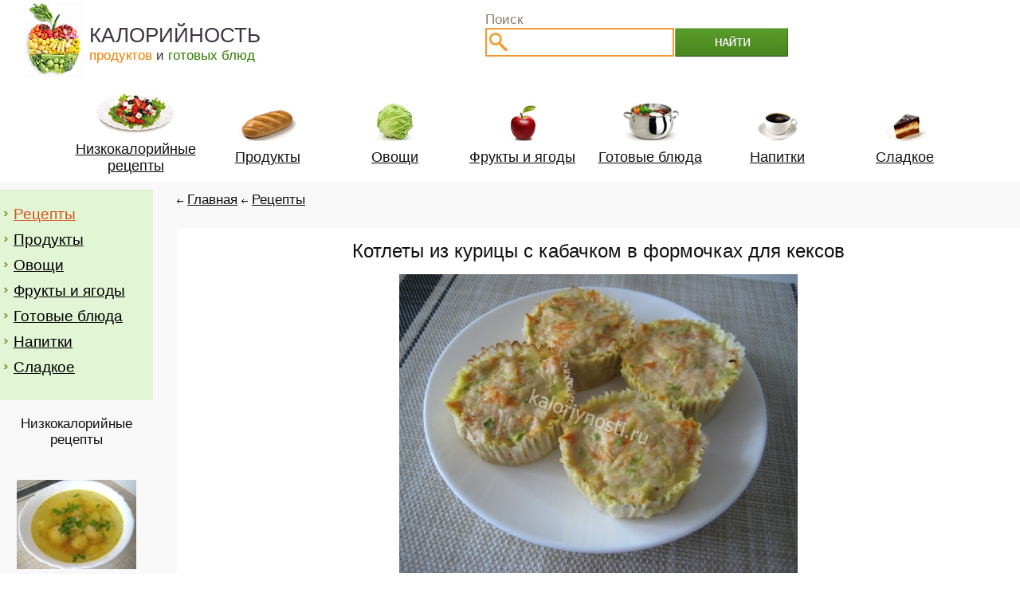

--- FILE ---
content_type: text/html; charset=windows-1251
request_url: https://kaloriynost.com/kalorii.php?v=Kotlety-iz-kuritsy-s-kabachkom-v-formochkah-dlja-keksov
body_size: 42148
content:
<!DOCTYPE HTML PUBLIC '-//W3C//DTD HTML 4.01 Transitional//EN' 'http://www.w3.org/TR/html4/loose.dtd'>
<html xmlns="http://www.w3.org/1999/xhtml">
<head>
 <title>Диетические котлеты из курицы с кабачком в формочках для кексов</title>
	<meta http-equiv="Content-Type" content="text/html; charset=windows-1251"> 
	
	<meta name='description' content='Рецепт диетических котлет из куриного фарша с кабачком в формочках для кексов. Котлеты из курицы в духовке' />
	<meta name='keywords' content='Диетические котлеты из курицы с кабачком в формочках для кексов' />
<meta name="viewport" content="width=device-width, initial-scale=0.7">
	<meta property="og:image" content="http://kaloriynost.com/i_pars/big_big_first/Kotlety-iz-kuritsy-s-kabachkom-v-formochkah-dlja-keksov.jpg" />	
	
 <link rel="stylesheet" type="text/css" href="templates/style.css" media="all" />
	<link href="templates/i/icon4.png" rel="shortcut icon" type="image/x-icon">

<script async src="https://pagead2.googlesyndication.com/pagead/js/adsbygoogle.js?client=ca-pub-1730756675184445"
     crossorigin="anonymous"></script>	
	
</head>
<body>
<center>
<div id=main-block >
<table border="0" align="center" cellpadding="0" cellspacing="0" style="padding:0px 0 0px 0; float:left">
<tr>
<td align="left" valign="top" style="padding:0px 0 0 30px" width="1"> 
<a href='/' title='Калорийность продуктов офощей и фруктов'><img alt='калорийность' src='templates/i/logo.jpg' border='0' /></a>	 
</td>
<td style="padding:29px 0 0 7px" align="left" valign="top">
<a href="/" title="Калорийность продуктов офощей и фруктов" style="text-decoration:none; ">
<span style="color:#3f333f; font-size:26px">КАЛОРИЙНОСТЬ</span><br />
<nobr><span style="font-size:17px; color:#3f333f;"><span style="color:#f38000; ">продуктов</span> и <span style="color:#347c00; ">готовых блюд</span></span></nobr>
</a>
</td>
</tr>
</table>
<table border="0" valign="top" cellpadding="0" cellspacing="0" style="margin:0px 0 0 20px; ">
<tr>
<td style="padding:15px 0 0 0px; "><span class="grey" >Поиск</td>
<tr>
<td align="right" valign="top" >
	<form action='s.php' name='search' method='post'>
	<table border="0" cellpadding="0" cellspacing="0" >
	<tr>
	
	<td align="left" valign="top" >
	
	<input type='text' name='s' value='' maxlength='200' style="border:2px solid #f59933; width:100%; height:32px; background: url('templates/i/s.jpg'); background-repeat: no-repeat; background-position:top left; padding:0 0 0 30px" />
	</td>
	
	<td width="1" style="padding: 0px 10px 0px 35px; ">
	<input type='hidden' name='but' value='123'>
	<input align='center' type='submit' name='butt_search' value=' ' id="butt-s" >	
	
	</td>
	</tr>
	</table>
	</form>
</td>
</tr></table>
</td>
</tr>
</table>
<table border="0" cellpadding="0" cellspacing="0" width="100%">
<tr>
<td style="padding:10px 0 0px 0 " align="center">
<table border="0" cellpadding="0" cellspacing="0" >
<tr>
<td align="center">
 

<table border='0'   cellpadding='0' cellspacing='0'    class="img-menu">
				<tr>
					<td  align='center' valign='middle'   >
			<a href='kaloriy.php?cal=nizkokaloriynyye-retsepty' title='Низкокалорийные рецепты' style='color:#000000;'>	
			<table border='0'   cellpadding='0' cellspacing='0'    width=100% >
				<tr>
					<td  align='center' valign='middle'  >
							<img alt='Низкокалорийные рецепты' src='templates/i/i1.jpg' border='0'  />
					</td>
				</tr>
			</table>
	
			<table border='0'   cellpadding='0' cellspacing='0'    width=100%>
				<tr>
					<td  align='center' valign='middle'  >
						
							<h2 class="img-menu-text">Низкокалорийные рецепты</h2>
						
					</td>
				</tr>
			</table>
</a>	
	</td>
	</tr>
	</table>
	
	
<table border='0'   cellpadding='0' cellspacing='0'    class="img-menu">
				<tr>
					<td  align='center' valign='middle'  >
			<a href='kaloriy.php?cal=produkty' title='Продукты' style='color:#000000;'>	
			<table border='0'   cellpadding='0' cellspacing='0'    width=100% >
				<tr>
					<td  align='center' valign='middle'  >
							<img alt='Продукты' src='templates/i/i2.jpg' border='0'  />
					</td>
				</tr>
			</table>
	
			<table border='0'   cellpadding='0' cellspacing='0'    width=100%>
				<tr>
					<td  align='center' valign='middle'  >
						
							<h2 class="img-menu-text">Продукты</h2>
						
					</td>
				</tr>
			</table>
</a>	
	</td>
	</tr>
	</table>
	
	<table border='0'   cellpadding='0' cellspacing='0'    class="img-menu">
				<tr>
					<td  align='center' valign='middle'  >
			<a href='kaloriy.php?cal=ovoshchi' title='Овощи' style='color:#000000;'>	
			<table border='0'   cellpadding='0' cellspacing='0'    width=100% >
				<tr>
					<td  align='center' valign='middle'  >
							<img alt='Овощи' src='templates/i/i3.jpg' border='0'  />
					</td>
				</tr>
			</table>
	
			<table border='0'   cellpadding='0' cellspacing='0'    width=100%>
				<tr>
					<td  align='center' valign='middle' >
						
							<h2 class="img-menu-text">Овощи</h2>
						
					</td>
				</tr>
			</table>
</a>	
	</td>
	</tr>
	</table>
	
	<table border='0'   cellpadding='0' cellspacing='0'    class="img-menu">
				<tr>
					<td  align='center' valign='middle'  >
			<a href='kaloriy.php?cal=frukty-yagody' title='Фрукты и ягоды' style='color:#000000;'>	
			<table border='0'   cellpadding='0' cellspacing='0'    width=100% >
				<tr>
					<td  align='center' valign='middle'  >
							<img alt='Фрукты и ягоды' src='templates/i/i4.jpg' border='0'  />
					</td>
				</tr>
			</table>
	
			<table border='0'   cellpadding='0' cellspacing='0'    width=100%>
				<tr>
					<td  align='center' valign='middle'  style='padding:0px 0px 0px 0px'>
						
							<h2 class="img-menu-text">Фрукты и ягоды</h2>
						
					</td>
				</tr>
			</table>
</a>	
	</td>
	</tr>
	</table>
	
	
	<table border='0'   cellpadding='0' cellspacing='0'    class="img-menu">
				<tr>
					<td  align='center' valign='middle'  >
			<a href='kaloriy.php?cal=gotovyye-blyuda' title='Готовые блюда' style='color:#000000;'>	
			<table border='0'   cellpadding='0' cellspacing='0'    width=100% >
				<tr>
					<td  align='center' valign='middle'  >
							<img alt='Готовые блюда' src='templates/i/i5.jpg' border='0'  />
					</td>
				</tr>
			</table>
	
			<table border='0'   cellpadding='0' cellspacing='0'    width=100%>
				<tr>
					<td  align='center' valign='middle'  style='padding:0px 0px 0px 0px'>
						
							<h2 class="img-menu-text">Готовые блюда</h2>
						
					</td>
				</tr>
			</table>
</a>	
	</td>
	</tr>
	</table>
	
	<table border='0'   cellpadding='0' cellspacing='0'    class="img-menu">
				<tr>
					<td  align='center' valign='middle'  >
			<a href='kaloriy.php?cal=napitki' title='Напитки' style='color:#000000;'>	
			<table border='0'   cellpadding='0' cellspacing='0'    width=100% >
				<tr>
					<td  align='center' valign='middle'  >
							<img alt='Напитки' src='templates/i/i6.jpg' border='0'  />
					</td>
				</tr>
			</table>
	
			<table border='0'   cellpadding='0' cellspacing='0'    width=100%>
				<tr>
					<td  align='center' valign='middle'  style='padding:0px 0px 0px 0px'>
						
							<h2 class="img-menu-text">Напитки</h2>
						
					</td>
				</tr>
			</table>
</a>	
	</td>
	</tr>
	</table>
	
	
		<table border='0'   cellpadding='0' cellspacing='0'    class="img-menu">
				<tr>
					<td  align='center' valign='middle'  >
			<a href='kaloriy.php?cal=sladosti' title='Сладкое' style='color:#000000;'>	
			<table border='0'   cellpadding='0' cellspacing='0'    width=100% >
				<tr>
					<td  align='center' valign='middle'  >
							<img alt='Сладкое' src='templates/i/i7.jpg' border='0'  />
					</td>
				</tr>
			</table>
	
			<table border='0'   cellpadding='0' cellspacing='0'    width=100%>
				<tr>
					<td  align='center' valign='middle'  style='padding:0px 0px 0px 0px'>
						
							<h2 class="img-menu-text">Сладкое</h2>
						
					</td>
				</tr>
			</table>
</a>	
	</td>
	</tr>
	</table>
	

				


</td>
</tr>
</table>
</td>
</tr>
</table>
	
	
	
<table border="0" cellpadding="0" cellspacing="0" width="100%" bgcolor="#f8f8f8">
<tr>
<td valign="top" align="left" style="padding:10px 0 0 0px" width="15%">
<table border='0' cellpadding='0' cellspacing='0' bgcolor="e2f5d4" style="border:0px solid #ffffff" width="100%">
<tr>
<td valign="top" style='padding:10px 0px 20px 0px' >

<ul id="left-menu" style='padding:0 0 0 0px '>
<li id='left-menu-a'><nobr><img alt='.' src='templates/i/marker1.gif' border='0' style='margin:7px 0 0 5px; float:left' /><a href='kaloriy.php?cal=nizkokaloriynyye-retsepty'  title='Рецепты' style='color:#d45422; '>Рецепты</a></nobr></li><ul id='left-menu2' ></ul><li><nobr><img alt='.' src='templates/i/marker1.gif' border='0' style='margin:7px 0 0 5px; float:left' /><a href='kaloriy.php?cal=produkty' title='Продукты'>Продукты</a></nobr></li>	<li><nobr><img alt='.' src='templates/i/marker1.gif' border='0' style='margin:7px 0 0 5px; float:left' /><a href='kaloriy.php?cal=ovoshchi' title='Овощи'>Овощи</a></nobr></li>	<li><nobr><img alt='.' src='templates/i/marker1.gif' border='0' style='margin:7px 0 0 5px; float:left' /><a href='kaloriy.php?cal=frukty-yagody' title='Фрукты и ягоды'>Фрукты и ягоды</a></nobr></li>	<li><nobr><img alt='.' src='templates/i/marker1.gif' border='0' style='margin:7px 0 0 5px; float:left' /><a href='kaloriy.php?cal=gotovyye-blyuda' title='Готовые блюда'>Готовые блюда</a></nobr></li>	<li><nobr><img alt='.' src='templates/i/marker1.gif' border='0' style='margin:7px 0 0 5px; float:left' /><a href='kaloriy.php?cal=napitki' title='Напитки'>Напитки</a></nobr></li>	<li><nobr><img alt='.' src='templates/i/marker1.gif' border='0' style='margin:7px 0 0 5px; float:left' /><a href='kaloriy.php?cal=sladosti' title='Сладкое'>Сладкое</a></nobr></li>		
</ul>	

	  

  
  
	  
	  
	  </td>
</tr>
</table>

	

<h2 style="padding:20px 0 0px 0" align="center"><a href="kaloriy.php?cal=nizkokaloriynyye-retsepty" title="Низкокалорийные рецепты и диетические блюда с фото" style="text-decoration:none">Низкокалорийные рецепты</a></h2>
	<table border='0' cellpadding='0' cellspacing='0' style='margin:40px 0 0px 0' width=100%>
	<tr>
	<td align='center' >
	
	<a href='kalorii.php?v=Prostoj-nizkokalorijnyj-sup-s-frikadel-kami' title='Простой низкокалорийный суп с фрикадельками'><img alt='Prostoj-nizkokalorijnyj-sup-s-frikadel-kami.jpg ' src='i_pars/small/Prostoj-nizkokalorijnyj-sup-s-frikadel-kami.jpg' border='0' /></a>	
	<h2 style='padding:8px 5px 0px 5px; '><a href='kalorii.php?v=Prostoj-nizkokalorijnyj-sup-s-frikadel-kami' title='Простой низкокалорийный суп с фрикадельками' style='text-decoration:none'>Простой низкокалорийный суп с фрикадельками</a></h2>
	</td></tr>
	
	</table>	<table border='0' cellpadding='0' cellspacing='0' style='margin:40px 0 0px 0' width=100%>
	<tr>
	<td align='center' >
	
	<a href='kalorii.php?v=Dieticheskoe-pechen-e-iz-morkovi' title='Диетическое печенье из моркови'><img alt='Dieticheskoe-pechen-e-iz-morkovi.jpg ' src='i_pars/small/Dieticheskoe-pechen-e-iz-morkovi.jpg' border='0' /></a>	
	<h2 style='padding:8px 5px 0px 5px; '><a href='kalorii.php?v=Dieticheskoe-pechen-e-iz-morkovi' title='Диетическое печенье из моркови' style='text-decoration:none'>Диетическое печенье из моркови</a></h2>
	</td></tr>
	
	</table>	<table border='0' cellpadding='0' cellspacing='0' style='margin:40px 0 0px 0' width=100%>
	<tr>
	<td align='center' >
	
	<a href='kalorii.php?v=Nizkokalorijnye-i-dieticheskie-syrniki-' title='Низкокалорийные и диетические сырники'><img alt='Nizkokalorijnye-i-dieticheskie-syrniki-.jpg ' src='i_pars/small/Nizkokalorijnye-i-dieticheskie-syrniki-.jpg' border='0' /></a>	
	<h2 style='padding:8px 5px 0px 5px; '><a href='kalorii.php?v=Nizkokalorijnye-i-dieticheskie-syrniki-' title='Низкокалорийные и диетические сырники' style='text-decoration:none'>Низкокалорийные и диетические сырники</a></h2>
	</td></tr>
	
	</table>	<table border='0' cellpadding='0' cellspacing='0' style='margin:40px 0 0px 0' width=100%>
	<tr>
	<td align='center' >
	
	<a href='kalorii.php?v=Nizkokalorijnyj-salat-iz-morskoj-kapusty-dlja-pohudenija' title='Низкокалорийный салат из морской капусты для похудения'><img alt='Nizkokalorijnyj-salat-iz-morskoj-kapusty-dlja-pohudenija.jpg ' src='i_pars/small/Nizkokalorijnyj-salat-iz-morskoj-kapusty-dlja-pohudenija.jpg' border='0' /></a>	
	<h2 style='padding:8px 5px 0px 5px; '><a href='kalorii.php?v=Nizkokalorijnyj-salat-iz-morskoj-kapusty-dlja-pohudenija' title='Низкокалорийный салат из морской капусты для похудения' style='text-decoration:none'>Низкокалорийный салат из морской капусты для похудения</a></h2>
	</td></tr>
	
	</table>	<table border='0' cellpadding='0' cellspacing='0' style='margin:40px 0 0px 0' width=100%>
	<tr>
	<td align='center' >
	
	<a href='kalorii.php?v=Tykvennye-dieticheskie-syrniki' title='Тыквенные диетические сырники'><img alt='Tykvennye-dieticheskie-syrniki.jpg ' src='i_pars/small/Tykvennye-dieticheskie-syrniki.jpg' border='0' /></a>	
	<h2 style='padding:8px 5px 0px 5px; '><a href='kalorii.php?v=Tykvennye-dieticheskie-syrniki' title='Тыквенные диетические сырники' style='text-decoration:none'>Тыквенные диетические сырники</a></h2>
	</td></tr>
	
	</table>	<table border='0' cellpadding='0' cellspacing='0' style='margin:40px 0 0px 0' width=100%>
	<tr>
	<td align='center' >
	
	<a href='kalorii.php?v=Dieticheskij-sup-iz-tsvetnoj-kapusty-bez-kartoshki' title='Диетический суп из цветной капусты без картошки'><img alt='Dieticheskij-sup-iz-tsvetnoj-kapusty-bez-kartoshki.jpg ' src='i_pars/small/Dieticheskij-sup-iz-tsvetnoj-kapusty-bez-kartoshki.jpg' border='0' /></a>	
	<h2 style='padding:8px 5px 0px 5px; '><a href='kalorii.php?v=Dieticheskij-sup-iz-tsvetnoj-kapusty-bez-kartoshki' title='Диетический суп из цветной капусты без картошки' style='text-decoration:none'>Диетический суп из цветной капусты без картошки</a></h2>
	</td></tr>
	
	</table>	<table border='0' cellpadding='0' cellspacing='0' style='margin:40px 0 0px 0' width=100%>
	<tr>
	<td align='center' >
	
	<a href='kalorii.php?v=Salat-s-kuritsej-i-morkov-ju-dieticheskij-s-foto' title='Салат с курицей и морковью: диетический, с фото'><img alt='Salat-s-kuritsej-i-morkov-ju-dieticheskij-s-foto.jpg ' src='i_pars/small/Salat-s-kuritsej-i-morkov-ju-dieticheskij-s-foto.jpg' border='0' /></a>	
	<h2 style='padding:8px 5px 0px 5px; '><a href='kalorii.php?v=Salat-s-kuritsej-i-morkov-ju-dieticheskij-s-foto' title='Салат с курицей и морковью: диетический, с фото' style='text-decoration:none'>Салат с курицей и морковью: диетический, с фото</a></h2>
	</td></tr>
	
	</table>	<table border='0' cellpadding='0' cellspacing='0' style='margin:40px 0 0px 0' width=100%>
	<tr>
	<td align='center' >
	
	<a href='kalorii.php?v=Dieticheskaja-kuritsa-s-tvorogom' title='Диетическая курица с творогом'><img alt='Dieticheskaja-kuritsa-s-tvorogom.jpg ' src='i_pars/small/Dieticheskaja-kuritsa-s-tvorogom.jpg' border='0' /></a>	
	<h2 style='padding:8px 5px 0px 5px; '><a href='kalorii.php?v=Dieticheskaja-kuritsa-s-tvorogom' title='Диетическая курица с творогом' style='text-decoration:none'>Диетическая курица с творогом</a></h2>
	</td></tr>
	
	</table>	<table border='0' cellpadding='0' cellspacing='0' style='margin:40px 0 0px 0' width=100%>
	<tr>
	<td align='center' >
	
	<a href='kalorii.php?v=Dieticheskie-kotlety-iz-govjadiny-' title='Диетические котлеты из говядины '><img alt='Dieticheskie-kotlety-iz-govjadiny-.jpg ' src='i_pars/small/Dieticheskie-kotlety-iz-govjadiny-.jpg' border='0' /></a>	
	<h2 style='padding:8px 5px 0px 5px; '><a href='kalorii.php?v=Dieticheskie-kotlety-iz-govjadiny-' title='Диетические котлеты из говядины ' style='text-decoration:none'>Диетические котлеты из говядины </a></h2>
	</td></tr>
	
	</table>	<table border='0' cellpadding='0' cellspacing='0' style='margin:40px 0 0px 0' width=100%>
	<tr>
	<td align='center' >
	
	<a href='kalorii.php?v=Sosiski-domashnie-nizkokalorijnyj-retsept-s-foto' title='Сосиски домашние: низкокалорийный рецепт с фото'><img alt='Sosiski-domashnie-nizkokalorijnyj-retsept-s-foto.jpg ' src='i_pars/small/Sosiski-domashnie-nizkokalorijnyj-retsept-s-foto.jpg' border='0' /></a>	
	<h2 style='padding:8px 5px 0px 5px; '><a href='kalorii.php?v=Sosiski-domashnie-nizkokalorijnyj-retsept-s-foto' title='Сосиски домашние: низкокалорийный рецепт с фото' style='text-decoration:none'>Сосиски домашние: низкокалорийный рецепт с фото</a></h2>
	</td></tr>
	
	</table>	<table border='0' cellpadding='0' cellspacing='0' style='margin:40px 0 0px 0' width=100%>
	<tr>
	<td align='center' >
	
	<a href='kalorii.php?v=Dieticheskij-sup-s-jajtsom-i-kabachkom' title='Диетический суп с яйцом и кабачком'><img alt='Dieticheskij-sup-s-jajtsom-i-kabachkom.jpg ' src='i_pars/small/Dieticheskij-sup-s-jajtsom-i-kabachkom.jpg' border='0' /></a>	
	<h2 style='padding:8px 5px 0px 5px; '><a href='kalorii.php?v=Dieticheskij-sup-s-jajtsom-i-kabachkom' title='Диетический суп с яйцом и кабачком' style='text-decoration:none'>Диетический суп с яйцом и кабачком</a></h2>
	</td></tr>
	
	</table>	<table border='0' cellpadding='0' cellspacing='0' style='margin:40px 0 0px 0' width=100%>
	<tr>
	<td align='center' >
	
	<a href='kalorii.php?v=Nizkokalorijnie-farshirovannie-pomidori-c-kabachkami' title='Низкокалорийные помидоры фаршированные кабачками'><img alt='Nizkokalorijnie-farshirovannie-pomidori-c-kabachkami.jpg ' src='i_pars/small/Nizkokalorijnie-farshirovannie-pomidori-c-kabachkami.jpg' border='0' /></a>	
	<h2 style='padding:8px 5px 0px 5px; '><a href='kalorii.php?v=Nizkokalorijnie-farshirovannie-pomidori-c-kabachkami' title='Низкокалорийные помидоры фаршированные кабачками' style='text-decoration:none'>Низкокалорийные помидоры фаршированные кабачками</a></h2>
	</td></tr>
	
	</table>	<table border='0' cellpadding='0' cellspacing='0' style='margin:40px 0 0px 0' width=100%>
	<tr>
	<td align='center' >
	
	<a href='kalorii.php?v=Dieticheskij-salat-iz-cheremshi' title='Диетический салат из черемши'><img alt='Dieticheskij-salat-iz-cheremshi.jpg ' src='i_pars/small/Dieticheskij-salat-iz-cheremshi.jpg' border='0' /></a>	
	<h2 style='padding:8px 5px 0px 5px; '><a href='kalorii.php?v=Dieticheskij-salat-iz-cheremshi' title='Диетический салат из черемши' style='text-decoration:none'>Диетический салат из черемши</a></h2>
	</td></tr>
	
	</table>	<table border='0' cellpadding='0' cellspacing='0' style='margin:40px 0 0px 0' width=100%>
	<tr>
	<td align='center' >
	
	<a href='kalorii.php?v=Dieticheskij-salat-iz-repy-poshagovo-i-s-foto' title='Диетический салат из репы пошагово и с фото'><img alt='Dieticheskij-salat-iz-repy-poshagovo-i-s-foto.jpg ' src='i_pars/small/Dieticheskij-salat-iz-repy-poshagovo-i-s-foto.jpg' border='0' /></a>	
	<h2 style='padding:8px 5px 0px 5px; '><a href='kalorii.php?v=Dieticheskij-salat-iz-repy-poshagovo-i-s-foto' title='Диетический салат из репы пошагово и с фото' style='text-decoration:none'>Диетический салат из репы пошагово и с фото</a></h2>
	</td></tr>
	
	</table></td>
<td align=left valign=top style='padding:10px 0px 0 30px' width="100%">	
 <h6 align=left style='padding: 3px 0 25px 0px;'> <img alt='<-' src='templates/i/st-l.gif' border='0' /> <a href='/' title='Главная'>Главная</a> <img alt='<-' src='templates/i/st-l.gif' border='0' /> <a href='kaloriy.php?cal=nizkokaloriynyye-retsepty' title='Рецепты рецепты'>Рецепты</a> </h6> <table border='0' cellpadding='0' cellspacing='0' width='100%' bgcolor='#ffffff' style='padding:10px 20px 20px 20px'>
	<tr>
	<td valign=top>
	<h1 align='center' style='padding:5px 0 0px 0; ' itemprop='name'>Котлеты из курицы с кабачком в формочках для кексов</h1>
	</td>
	</tr>
	<tr>
	<td align='left'>	
	<table border='0' cellpadding='0' cellspacing='0' width='100%' bgcolor='#ffffff' style='padding:10px'>
	<tr>
	<td align=center valign=top >	<div class='container_main'><a href='i_pars/big_big_first/Kotlety-iz-kuritsy-s-kabachkom-v-formochkah-dlja-keksov.jpg' title='Котлеты из курицы с кабачком в формочках для кексов' rel='iLoad|Котлеты из курицы с кабачком в формочках для кексов'><img alt='Котлеты из курицы с кабачком в формочках для кексов' src='i_pars/big_first/Kotlety-iz-kuritsy-s-kabachkom-v-formochkah-dlja-keksov.jpg' border='0' class=hak width='500' style='max-width: 500px;' /></a></div></td>
	</tr>
	</table>
	
	
	</td>
	</tr>	
<tr><td align=left>	
</td>	
	</tr>	
<tr><td align=left>
	</td></tr>	<tr>
	<td align=left valign=top>
	
	<h2 align=left style='padding:0px 20px 10px 20px;' class='txt'><p><span style="font-size: larger;"><strong>Ингредиенты:</strong></span></p>
<ul>
    <li>Куриное филе &ndash; 500 г</li>
    <li>Кабачок &ndash; 300 г</li>
    <li>Морковь &ndash; 1-2 шт.</li>
    <li>Яйцо &ndash; 1 шт.</li>
    <li>Соль</li>
</ul>
<p>&nbsp;</p>
<p>&nbsp;</p>
<p><span style="font-size: larger;"><strong>Пошаговое приготовление рецепта:</strong></span></p>
<p>&nbsp;</p>
<p>Морковь чистим и трем на терке.</p>
<p> <table class=img-text1><tr><td align=left><a href='i_pars/big_big/Kotlety-iz-kuritsy-s-kabachkom-v-formochkah-dlja-keksov-001.jpg' title='Котлеты из курицы с кабачком в формочках для кексов' rel='iLoad|Котлеты из курицы с кабачком в формочках для кексов'><div class='container'><img itemprop='image' alt='Котлеты из курицы с кабачком в формочках для кексов' src='i_pars/big/Kotlety-iz-kuritsy-s-kabachkom-v-formochkah-dlja-keksov-001.jpg' border='0'  class=hak width='375'  /></div></a></td></tr></table> </p>
<p>Так же само натираем кабачок и солим его. Оставляем на 15 минут, чтобы он пустил сок. Затем отжимаем сок и перемешиваем с морковкой.</p>
<p> <table class=img-text1><tr><td align=left><a href='i_pars/big_big/Kotlety-iz-kuritsy-s-kabachkom-v-formochkah-dlja-keksov-002.jpg' title='Котлеты из курицы с кабачком в формочках для кексов' rel='iLoad|Котлеты из курицы с кабачком в формочках для кексов'><div class='container'><img itemprop='image' alt='Котлеты из курицы с кабачком в формочках для кексов' src='i_pars/big/Kotlety-iz-kuritsy-s-kabachkom-v-formochkah-dlja-keksov-002.jpg' border='0'  class=hak width='375'  /></div></a></td></tr></table> </p>
<p>Куриное филе прокручиваем в мясорубке.</p>
<p>&nbsp;</p>
<p>К овощам добавляем фарш, яйцо и соль. Перемешиваем.</p>
<p> <table class=img-text1><tr><td align=left><a href='i_pars/big_big/Kotlety-iz-kuritsy-s-kabachkom-v-formochkah-dlja-keksov-003.jpg' title='Котлеты из курицы с кабачком в формочках для кексов' rel='iLoad|Котлеты из курицы с кабачком в формочках для кексов'><div class='container'><img itemprop='image' alt='Котлеты из курицы с кабачком в формочках для кексов' src='i_pars/big/Kotlety-iz-kuritsy-s-kabachkom-v-formochkah-dlja-keksov-003.jpg' border='0'  class=hak width='375'  /></div></a></td></tr></table> </p>
<p>Формы для кексов смазываем маслом и в каждую формочку выкладываем по&nbsp; 1 ст.л. фарша.</p>
<p>&nbsp;</p>
<p>Отправляем в разогретую до 180 С духовку и запекаем 40 минут.</p>
<p> <table class=img-text1><tr><td align=left><a href='i_pars/big_big/Kotlety-iz-kuritsy-s-kabachkom-v-formochkah-dlja-keksov-004.jpg' title='Котлеты из курицы с кабачком в формочках для кексов' rel='iLoad|Котлеты из курицы с кабачком в формочках для кексов'><div class='container'><img itemprop='image' alt='Котлеты из курицы с кабачком в формочках для кексов' src='i_pars/big/Kotlety-iz-kuritsy-s-kabachkom-v-formochkah-dlja-keksov-004.jpg' border='0'  class=hak width='375'  /></div></a></td></tr></table> </p>
<p>Готовые и слегка остывшие диетические котлеты подаем с любым гарниром, но лучше всего подавать с овощами.</p>
<p> <table class=img-text1><tr><td align=left><a href='i_pars/big_big/Kotlety-iz-kuritsy-s-kabachkom-v-formochkah-dlja-keksov-005.jpg' title='Котлеты из курицы с кабачком в формочках для кексов' rel='iLoad|Котлеты из курицы с кабачком в формочках для кексов'><div class='container'><img itemprop='image' alt='Котлеты из курицы с кабачком в формочках для кексов' src='i_pars/big/Kotlety-iz-kuritsy-s-kabachkom-v-formochkah-dlja-keksov-005.jpg' border='0'  class=hak width='375'  /></div></a></td></tr></table> </p>
<p>Приятного аппетита!</p></h2> </td>
</tr>
<tr>
<td>
 </td>
</tr>
<tr>
<td>

	<table border=0 cellpadding='0' cellspacing='0' style='border:2px solid #e3ebef; padding:10px; margin:20px 0 0 0' width=100%>
	<tr>
	<td align=left valign=top >
	<script src='ajax_framework.js' language='javascript'></script>	
	<h2 style='color:#1a76b6'><nobr>Оцените статью</nobr></h3>
	<table border=0 cellpadding='0' cellspacing='0' width=100%><tr><td align=left valign=top style='padding:0 0 10px 0'>












<nobr><div  id='login_response'></div></nobr>
<table border=0 cellpadding='0' cellspacing='0' >
	<tr>
		<td>
<form action='javascript:login1()' method='post' >
<input name='emailLogin' type='hidden' id='emailLogin1' value='262'/>
<input name='pswLogin' type='hidden' id='pswLogin1' value='1'/>
<input type='submit' name='submit' value='' class='z' title='Нравится' />
</form>
		</td>		
	</tr>
</table><h6><nobr><span class=grey>кол-во голосов:</span>7</nobr></h6>	
	</td>
	
</tr></table>	
</td>
</tr>	
</table>	
	
</td>
</tr>
	
</table>
<div align=right>2048</div>
<br /><br /><h2 align=center><b>Рецепты   </b><br /><br /></h2>
	<table border='0' cellpadding='0' cellspacing='0' width=100%>
	<tr>
	<td align='center' valign='top' ><table border='0' cellpadding='0' cellspacing='0' class='t-main-foot' style='float:left; width:175px; height:240px; display:block'>
	<tr>
	<td align='center' valign='middle' >	
	<table border='0' cellpadding='0' cellspacing='0' style=' height:220px'>
	<tr>
	<td align='center' >
	
	<a href='kalorii.php?v=Dieticheskie-lenivye-golubtsy' title='Диетические ленивые голубцы'><img alt='Диетические ленивые голубцы' src='i_pars/small/Dieticheskie-lenivye-golubtsy.jpg' border='0' />	</a>	
	<h2 style='padding:8px 0px 8px 0px; '><a href='kalorii.php?v=Dieticheskie-lenivye-golubtsy' title='Диетические ленивые голубцы'>Диетические ленивые голубцы</a></h2>
	
	
	</td></tr>
	
	</table>
	</td>
	<tr>
<td>
</td>
</tr>
	</tr>
	</table><table border='0' cellpadding='0' cellspacing='0' class='t-main-foot' style='float:left; width:175px; height:240px; display:block'>
	<tr>
	<td align='center' valign='middle' >	
	<table border='0' cellpadding='0' cellspacing='0' style=' height:220px'>
	<tr>
	<td align='center' >
	
	<a href='kalorii.php?v=Dieticheskie-vafli-iz-kabachkov-v-vafel-nitse' title='Диетические вафли из кабачков в вафельнице'><img alt='Диетические вафли из кабачков в вафельнице' src='i_pars/small/Dieticheskie-vafli-iz-kabachkov-v-vafel-nitse.jpg' border='0' />	</a>	
	<h2 style='padding:8px 0px 8px 0px; '><a href='kalorii.php?v=Dieticheskie-vafli-iz-kabachkov-v-vafel-nitse' title='Диетические вафли из кабачков в вафельнице'>Диетические вафли из кабачков в вафельнице</a></h2>
	
	
	</td></tr>
	
	</table>
	</td>
	<tr>
<td>
</td>
</tr>
	</tr>
	</table><table border='0' cellpadding='0' cellspacing='0' class='t-main-foot' style='float:left; width:175px; height:240px; display:block'>
	<tr>
	<td align='center' valign='middle' >	
	<table border='0' cellpadding='0' cellspacing='0' style=' height:220px'>
	<tr>
	<td align='center' >
	
	<a href='kalorii.php?v=Baklazhany-v-souse-iz-bolgarskogo-pertsa-pomidorov-i-chesnoka' title='Баклажаны в соусе из болгарского перца, помидоров и чеснока'><img alt='Баклажаны в соусе из болгарского перца, помидоров и чеснока' src='i_pars/small/Baklazhany-v-souse-iz-bolgarskogo-pertsa-pomidorov-i-chesnoka.jpg' border='0' />	</a>	
	<h2 style='padding:8px 0px 8px 0px; '><a href='kalorii.php?v=Baklazhany-v-souse-iz-bolgarskogo-pertsa-pomidorov-i-chesnoka' title='Баклажаны в соусе из болгарского перца, помидоров и чеснока'>Баклажаны в соусе из болгарского перца, помидоров и чеснока</a></h2>
	
	
	</td></tr>
	
	</table>
	</td>
	<tr>
<td>
</td>
</tr>
	</tr>
	</table><table border='0' cellpadding='0' cellspacing='0' class='t-main-foot' style='float:left; width:175px; height:240px; display:block'>
	<tr>
	<td align='center' valign='middle' >	
	<table border='0' cellpadding='0' cellspacing='0' style=' height:220px'>
	<tr>
	<td align='center' >
	
	<a href='kalorii.php?v=Rulety-iz-kurinogo-file-s-tvorogom' title='Рулеты из куриного филе с творогом'><img alt='Рулеты из куриного филе с творогом' src='i_pars/small/Rulety-iz-kurinogo-file-s-tvorogom.jpg' border='0' />	</a>	
	<h2 style='padding:8px 0px 8px 0px; '><a href='kalorii.php?v=Rulety-iz-kurinogo-file-s-tvorogom' title='Рулеты из куриного филе с творогом'>Рулеты из куриного филе с творогом</a></h2>
	
	
	</td></tr>
	
	</table>
	</td>
	<tr>
<td>
</td>
</tr>
	</tr>
	</table><table border='0' cellpadding='0' cellspacing='0' class='t-main-foot' style='float:left; width:175px; height:240px; display:block'>
	<tr>
	<td align='center' valign='middle' >	
	<table border='0' cellpadding='0' cellspacing='0' style=' height:220px'>
	<tr>
	<td align='center' >
	
	<a href='kalorii.php?v=Pomidory-farshirovannye-pechen-ju' title='Помидоры фаршированные печенью'><img alt='Помидоры фаршированные печенью' src='i_pars/small/Pomidory-farshirovannye-pechen-ju.jpg' border='0' />	</a>	
	<h2 style='padding:8px 0px 8px 0px; '><a href='kalorii.php?v=Pomidory-farshirovannye-pechen-ju' title='Помидоры фаршированные печенью'>Помидоры фаршированные печенью</a></h2>
	
	
	</td></tr>
	
	</table>
	</td>
	<tr>
<td>
</td>
</tr>
	</tr>
	</table><table border='0' cellpadding='0' cellspacing='0' class='t-main-foot' style='float:left; width:175px; height:240px; display:block'>
	<tr>
	<td align='center' valign='middle' >	
	<table border='0' cellpadding='0' cellspacing='0' style=' height:220px'>
	<tr>
	<td align='center' >
	
	<a href='kalorii.php?v=Dieticheskaja-kuritsa-s-ovoshchami-v-duhovke' title='Диетическая курица с овощами в духовке'><img alt='Диетическая курица с овощами в духовке' src='i_pars/small/Dieticheskaja-kuritsa-s-ovoshchami-v-duhovke.jpg' border='0' />	</a>	
	<h2 style='padding:8px 0px 8px 0px; '><a href='kalorii.php?v=Dieticheskaja-kuritsa-s-ovoshchami-v-duhovke' title='Диетическая курица с овощами в духовке'>Диетическая курица с овощами в духовке</a></h2>
	
	
	</td></tr>
	
	</table>
	</td>
	<tr>
<td>
</td>
</tr>
	</tr>
	</table><table border='0' cellpadding='0' cellspacing='0' class='t-main-foot' style='float:left; width:175px; height:240px; display:block'>
	<tr>
	<td align='center' valign='middle' >	
	<table border='0' cellpadding='0' cellspacing='0' style=' height:220px'>
	<tr>
	<td align='center' >
	
	<a href='kalorii.php?v=Zapechennye-grushi-s-tvorogom' title='Запеченные груши с творогом'><img alt='Запеченные груши с творогом' src='i_pars/small/Zapechennye-grushi-s-tvorogom.jpg' border='0' />	</a>	
	<h2 style='padding:8px 0px 8px 0px; '><a href='kalorii.php?v=Zapechennye-grushi-s-tvorogom' title='Запеченные груши с творогом'>Запеченные груши с творогом</a></h2>
	
	
	</td></tr>
	
	</table>
	</td>
	<tr>
<td>
</td>
</tr>
	</tr>
	</table><table border='0' cellpadding='0' cellspacing='0' class='t-main-foot' style='float:left; width:175px; height:240px; display:block'>
	<tr>
	<td align='center' valign='middle' >	
	<table border='0' cellpadding='0' cellspacing='0' style=' height:220px'>
	<tr>
	<td align='center' >
	
	<a href='kalorii.php?v=Zapekanka-iz-brokkoli-s-syrom' title='Запеканка из брокколи с сыром'><img alt='Запеканка из брокколи с сыром' src='i_pars/small/Zapekanka-iz-brokkoli-s-syrom.jpg' border='0' />	</a>	
	<h2 style='padding:8px 0px 8px 0px; '><a href='kalorii.php?v=Zapekanka-iz-brokkoli-s-syrom' title='Запеканка из брокколи с сыром'>Запеканка из брокколи с сыром</a></h2>
	
	
	</td></tr>
	
	</table>
	</td>
	<tr>
<td>
</td>
</tr>
	</tr>
	</table><table border='0' cellpadding='0' cellspacing='0' class='t-main-foot' style='float:left; width:175px; height:240px; display:block'>
	<tr>
	<td align='center' valign='middle' >	
	<table border='0' cellpadding='0' cellspacing='0' style=' height:220px'>
	<tr>
	<td align='center' >
	
	<a href='kalorii.php?v=Dieticheskij-pashtet-iz-kurinoj-pecheni-s-kabachkom' title='Диетический паштет из куриной печени с кабачком'><img alt='Диетический паштет из куриной печени с кабачком' src='i_pars/small/Dieticheskij-pashtet-iz-kurinoj-pecheni-s-kabachkom.jpg' border='0' />	</a>	
	<h2 style='padding:8px 0px 8px 0px; '><a href='kalorii.php?v=Dieticheskij-pashtet-iz-kurinoj-pecheni-s-kabachkom' title='Диетический паштет из куриной печени с кабачком'>Диетический паштет из куриной печени с кабачком</a></h2>
	
	
	</td></tr>
	
	</table>
	</td>
	<tr>
<td>
</td>
</tr>
	</tr>
	</table><table border='0' cellpadding='0' cellspacing='0' class='t-main-foot' style='float:left; width:175px; height:240px; display:block'>
	<tr>
	<td align='center' valign='middle' >	
	<table border='0' cellpadding='0' cellspacing='0' style=' height:220px'>
	<tr>
	<td align='center' >
	
	<a href='kalorii.php?v=Vostochnyj-salat-Tabule-s-bulgurom-i-mjatoj' title='Восточный салат "Табуле" с булгуром и мятой'><img alt='Восточный салат "Табуле" с булгуром и мятой' src='i_pars/small/Vostochnyj-salat-Tabule-s-bulgurom-i-mjatoj.jpg' border='0' />	</a>	
	<h2 style='padding:8px 0px 8px 0px; '><a href='kalorii.php?v=Vostochnyj-salat-Tabule-s-bulgurom-i-mjatoj' title='Восточный салат "Табуле" с булгуром и мятой'>Восточный салат "Табуле" с булгуром и мятой</a></h2>
	
	
	</td></tr>
	
	</table>
	</td>
	<tr>
<td>
</td>
</tr>
	</tr>
	</table></td>
	</tr>
	</table><h2 align=center style='padding:20px 0 0 0'><b>Новое</b><div class='hr-orange' style=width:50% ></div><br /></h2>
	<table border='0' cellpadding='0' cellspacing='0' width=100%>
	<tr>
	<td align='center' valign='top' ><table border='0' cellpadding='0' cellspacing='0' class='t-main-foot' style='float:left; width:175px; height:240px; display:block'>
	<tr>
	<td align='center' valign='middle' >	
	<table border='0' cellpadding='0' cellspacing='0' style=' height:220px'>
	<tr>
	<td align='center' >
	
	<a href='kalorii.php?v=Kalorijnost-smetany' title='Калорийность сметаны'><img alt='Калорийность сметаны ' src='i_pars/small/Kalorijnost-smetany.jpg' border='0' /></a>	
	<h2 style='padding:8px 0px 8px 0px; '><a href='kalorii.php?v=Kalorijnost-smetany' title='Калорийность сметаны'>Калорийность сметаны</a></h2>
	
	
	
	</td></tr>
	
	</table>
	</td>
	</tr>
	</table><table border='0' cellpadding='0' cellspacing='0' class='t-main-foot' style='float:left; width:175px; height:240px; display:block'>
	<tr>
	<td align='center' valign='middle' >	
	<table border='0' cellpadding='0' cellspacing='0' style=' height:220px'>
	<tr>
	<td align='center' >
	
	<a href='kalorii.php?v=Kalorijnost-kartoshki-s-kuritsej-v-duhovke' title='Калорийность картошки с курицей в духовке'><img alt='Калорийность картошки с курицей в духовке ' src='i_pars/small/Kalorijnost-kartoshki-s-kuritsej-v-duhovke.jpg' border='0' /></a>	
	<h2 style='padding:8px 0px 8px 0px; '><a href='kalorii.php?v=Kalorijnost-kartoshki-s-kuritsej-v-duhovke' title='Калорийность картошки с курицей в духовке'>Калорийность картошки с курицей в духовке</a></h2>
	
	
	
	</td></tr>
	
	</table>
	</td>
	</tr>
	</table><table border='0' cellpadding='0' cellspacing='0' class='t-main-foot' style='float:left; width:175px; height:240px; display:block'>
	<tr>
	<td align='center' valign='middle' >	
	<table border='0' cellpadding='0' cellspacing='0' style=' height:220px'>
	<tr>
	<td align='center' >
	
	<a href='kalorii.php?v=Kalorijnost-ovoshchnogo-supa-s-vermishel-ju' title='Калорийность овощного супа с вермишелью'><img alt='Калорийность овощного супа с вермишелью ' src='i_pars/small/Kalorijnost-ovoshchnogo-supa-s-vermishel-ju.jpg' border='0' /></a>	
	<h2 style='padding:8px 0px 8px 0px; '><a href='kalorii.php?v=Kalorijnost-ovoshchnogo-supa-s-vermishel-ju' title='Калорийность овощного супа с вермишелью'>Калорийность овощного супа с вермишелью</a></h2>
	
	
	
	</td></tr>
	
	</table>
	</td>
	</tr>
	</table><table border='0' cellpadding='0' cellspacing='0' class='t-main-foot' style='float:left; width:175px; height:240px; display:block'>
	<tr>
	<td align='center' valign='middle' >	
	<table border='0' cellpadding='0' cellspacing='0' style=' height:220px'>
	<tr>
	<td align='center' >
	
	<a href='kalorii.php?v=Kalorijnost-zharenyh-kurinyh-kotlet' title='Калорийность жареных куриных котлет'><img alt='Калорийность жареных куриных котлет ' src='i_pars/small/Kalorijnost-zharenyh-kurinyh-kotlet.jpg' border='0' /></a>	
	<h2 style='padding:8px 0px 8px 0px; '><a href='kalorii.php?v=Kalorijnost-zharenyh-kurinyh-kotlet' title='Калорийность жареных куриных котлет'>Калорийность жареных куриных котлет</a></h2>
	
	
	
	</td></tr>
	
	</table>
	</td>
	</tr>
	</table><table border='0' cellpadding='0' cellspacing='0' class='t-main-foot' style='float:left; width:175px; height:240px; display:block'>
	<tr>
	<td align='center' valign='middle' >	
	<table border='0' cellpadding='0' cellspacing='0' style=' height:220px'>
	<tr>
	<td align='center' >
	
	<a href='kalorii.php?v=Kalorijnost-pitstsy-s-kolbasoj-i-syrom-na-100-g-i-v-1-kuske' title='Калорийность пиццы с колбасой и сыром на 100 г и в 1 куске'><img alt='Калорийность пиццы с колбасой и сыром на 100 г и в 1 куске ' src='i_pars/small/Kalorijnost-pitstsy-s-kolbasoj-i-syrom-na-100-g-i-v-1-kuske.jpg' border='0' /></a>	
	<h2 style='padding:8px 0px 8px 0px; '><a href='kalorii.php?v=Kalorijnost-pitstsy-s-kolbasoj-i-syrom-na-100-g-i-v-1-kuske' title='Калорийность пиццы с колбасой и сыром на 100 г и в 1 куске'>Калорийность пиццы с колбасой и сыром на 100 г и в 1 куске</a></h2>
	
	
	
	</td></tr>
	
	</table>
	</td>
	</tr>
	</table><table border='0' cellpadding='0' cellspacing='0' class='t-main-foot' style='float:left; width:175px; height:240px; display:block'>
	<tr>
	<td align='center' valign='middle' >	
	<table border='0' cellpadding='0' cellspacing='0' style=' height:220px'>
	<tr>
	<td align='center' >
	
	<a href='kalorii.php?v=Kalorijnost-solenoj-semgi' title='Калорийность соленой семги'><img alt='Калорийность соленой семги ' src='i_pars/small/Kalorijnost-solenoj-semgi.jpg' border='0' /></a>	
	<h2 style='padding:8px 0px 8px 0px; '><a href='kalorii.php?v=Kalorijnost-solenoj-semgi' title='Калорийность соленой семги'>Калорийность соленой семги</a></h2>
	
	
	
	</td></tr>
	
	</table>
	</td>
	</tr>
	</table><table border='0' cellpadding='0' cellspacing='0' class='t-main-foot' style='float:left; width:175px; height:240px; display:block'>
	<tr>
	<td align='center' valign='middle' >	
	<table border='0' cellpadding='0' cellspacing='0' style=' height:220px'>
	<tr>
	<td align='center' >
	
	<a href='kalorii.php?v=Chto-kalorijnee-armjanskij-lavash-ili-chernyj-hleb' title='Что калорийнее: армянский лаваш или черный хлеб'><img alt='Что калорийнее: армянский лаваш или черный хлеб ' src='i_pars/small/Chto-kalorijnee-armjanskij-lavash-ili-chernyj-hleb.jpg' border='0' /></a>	
	<h2 style='padding:8px 0px 8px 0px; '><a href='kalorii.php?v=Chto-kalorijnee-armjanskij-lavash-ili-chernyj-hleb' title='Что калорийнее: армянский лаваш или черный хлеб'>Что калорийнее: армянский лаваш или черный хлеб</a></h2>
	
	
	
	</td></tr>
	
	</table>
	</td>
	</tr>
	</table><table border='0' cellpadding='0' cellspacing='0' class='t-main-foot' style='float:left; width:175px; height:240px; display:block'>
	<tr>
	<td align='center' valign='middle' >	
	<table border='0' cellpadding='0' cellspacing='0' style=' height:220px'>
	<tr>
	<td align='center' >
	
	<a href='kalorii.php?v=Kalorijnost-salata-iz-ogurtsov-i-pomidorov' title='Калорийность салата из огурцов и помидоров'><img alt='Калорийность салата из огурцов и помидоров ' src='i_pars/small/Kalorijnost-salata-iz-ogurtsov-i-pomidorov.jpg' border='0' /></a>	
	<h2 style='padding:8px 0px 8px 0px; '><a href='kalorii.php?v=Kalorijnost-salata-iz-ogurtsov-i-pomidorov' title='Калорийность салата из огурцов и помидоров'>Калорийность салата из огурцов и помидоров</a></h2>
	
	
	
	</td></tr>
	
	</table>
	</td>
	</tr>
	</table><table border='0' cellpadding='0' cellspacing='0' class='t-main-foot' style='float:left; width:175px; height:240px; display:block'>
	<tr>
	<td align='center' valign='middle' >	
	<table border='0' cellpadding='0' cellspacing='0' style=' height:220px'>
	<tr>
	<td align='center' >
	
	<a href='kalorii.php?v=Kalorijnost-tykvy-v-smetane' title='Калорийность тыквы в сметане'><img alt='Калорийность тыквы в сметане ' src='i_pars/small/Kalorijnost-tykvy-v-smetane.jpg' border='0' /></a>	
	<h2 style='padding:8px 0px 8px 0px; '><a href='kalorii.php?v=Kalorijnost-tykvy-v-smetane' title='Калорийность тыквы в сметане'>Калорийность тыквы в сметане</a></h2>
	
	
	
	</td></tr>
	
	</table>
	</td>
	</tr>
	</table><table border='0' cellpadding='0' cellspacing='0' class='t-main-foot' style='float:left; width:175px; height:240px; display:block'>
	<tr>
	<td align='center' valign='middle' >	
	<table border='0' cellpadding='0' cellspacing='0' style=' height:220px'>
	<tr>
	<td align='center' >
	
	<a href='kalorii.php?v=Kalorijnost-latte-bez-sahara-i-s-saharom-v-1-portsii' title='Калорийность латте без сахара и с сахаром в 1 порции'><img alt='Калорийность латте без сахара и с сахаром в 1 порции ' src='i_pars/small/Kalorijnost-latte-bez-sahara-i-s-saharom-v-1-portsii.jpg' border='0' /></a>	
	<h2 style='padding:8px 0px 8px 0px; '><a href='kalorii.php?v=Kalorijnost-latte-bez-sahara-i-s-saharom-v-1-portsii' title='Калорийность латте без сахара и с сахаром в 1 порции'>Калорийность латте без сахара и с сахаром в 1 порции</a></h2>
	
	
	
	</td></tr>
	
	</table>
	</td>
	</tr>
	</table></td>
	</tr>
	</table>	
<script type='text/javascript' src='load/load.js'></script>	

<h4 align=right>463</h4>
<h4 style='margin:30px 0 20px 0'><div xmlns:v='http://rdf.data-vocabulary.org/#'>
<span typeof='v:Breadcrumb'><a href='https://kaloriynost.com/' rel='v:url' property='v:title'>Калорийность</a> › </span>
<span typeof='v:Breadcrumb'><a href='https://kaloriynost.com/kaloriy.php?cal=nizkokaloriynyye-retsepty' rel='v:url' property='v:title'> Рецепты </a> › </span><span typeof='v:Breadcrumb'><a href='https://kaloriynost.com/kalorii.php?v=Kotlety-iz-kuritsy-s-kabachkom-v-formochkah-dlja-keksov' rel='v:url' property='v:title'> Котлеты из курицы с кабачком в формочках для кексов </a> › </span>
<span typeof='v:Breadcrumb'> просмотр </span>
</div></h2></td></tr></table></body></html>

--- FILE ---
content_type: text/html; charset=utf-8
request_url: https://www.google.com/recaptcha/api2/aframe
body_size: 268
content:
<!DOCTYPE HTML><html><head><meta http-equiv="content-type" content="text/html; charset=UTF-8"></head><body><script nonce="wh_Ew_7MnhHQk1-h5zCgYQ">/** Anti-fraud and anti-abuse applications only. See google.com/recaptcha */ try{var clients={'sodar':'https://pagead2.googlesyndication.com/pagead/sodar?'};window.addEventListener("message",function(a){try{if(a.source===window.parent){var b=JSON.parse(a.data);var c=clients[b['id']];if(c){var d=document.createElement('img');d.src=c+b['params']+'&rc='+(localStorage.getItem("rc::a")?sessionStorage.getItem("rc::b"):"");window.document.body.appendChild(d);sessionStorage.setItem("rc::e",parseInt(sessionStorage.getItem("rc::e")||0)+1);localStorage.setItem("rc::h",'1769987338438');}}}catch(b){}});window.parent.postMessage("_grecaptcha_ready", "*");}catch(b){}</script></body></html>

--- FILE ---
content_type: application/javascript
request_url: https://kaloriynost.com/ajax_framework.js
body_size: 3844
content:

function createObject() {
var request_type;
var browser = navigator.appName;
if(browser == "Microsoft Internet Explorer"){
request_type = new ActiveXObject("Microsoft.XMLHTTP");
}else{
request_type = new XMLHttpRequest();
}
return request_type;
}

var http = createObject();


/* ----------------------- */
/*      LOGIN              */
/* ----------------------- */
/* Переменная nocache содержит случайное число, добавляемое в запрос 
   для предотвращения кеширования браузером запроса */
var nocache = 0;
function login1() {
 // Отображаем соощение в области ID ajax_response
 document.getElementById('login_response').innerHTML = "Загрузка..."
    // Проверяем, что все поля не пустые. Используем encodeURI() для кодирования недопустимых символов в запросе.
var email = encodeURI(document.getElementById('emailLogin1').value);
var psw = encodeURI(document.getElementById('pswLogin1').value);


nocache = Math.random();
 // Pass the login variables like URL variable
http.open('get', 'login.php?email='+email+'&psw='+psw+'&nocache = '+nocache);
http.onreadystatechange = loginReply;
http.send(null);
}


function login2() {
 // Отображаем соощение в области ID ajax_response
 document.getElementById('login_response').innerHTML = "Загрузка..."
    // Проверяем, что все поля не пустые. Используем encodeURI() для кодирования недопустимых символов в запросе.
var email = encodeURI(document.getElementById('emailLogin2').value);
var psw = encodeURI(document.getElementById('pswLogin2').value);


nocache = Math.random();
 // Pass the login variables like URL variable
http.open('get', 'login.php?email='+email+'&psw='+psw+'&nocache = '+nocache);
http.onreadystatechange = loginReply;
http.send(null);
}


function login3() {
 // Отображаем соощение в области ID ajax_response
 document.getElementById('login_response').innerHTML = "Загрузка..."
    // Проверяем, что все поля не пустые. Используем encodeURI() для кодирования недопустимых символов в запросе.
var email = encodeURI(document.getElementById('emailLogin3').value);
var psw = encodeURI(document.getElementById('pswLogin3').value);


nocache = Math.random();
 // Pass the login variables like URL variable
http.open('get', 'login.php?email='+email+'&psw='+psw+'&nocache = '+nocache);
http.onreadystatechange = loginReply;
http.send(null);
}

function login4() {
 // Отображаем соощение в области ID ajax_response
 document.getElementById('login_response').innerHTML = "Загрузка..."
    // Проверяем, что все поля не пустые. Используем encodeURI() для кодирования недопустимых символов в запросе.
var email = encodeURI(document.getElementById('emailLogin4').value);
var psw = encodeURI(document.getElementById('pswLogin4').value);


nocache = Math.random();
 // Pass the login variables like URL variable
http.open('get', 'login.php?email='+email+'&psw='+psw+'&nocache = '+nocache);
http.onreadystatechange = loginReply;
http.send(null);
}

function login5() {
 // Отображаем соощение в области ID ajax_response
 document.getElementById('login_response').innerHTML = "Загрузка..."
    // Проверяем, что все поля не пустые. Используем encodeURI() для кодирования недопустимых символов в запросе.
var email = encodeURI(document.getElementById('emailLogin5').value);
var psw = encodeURI(document.getElementById('pswLogin5').value);


nocache = Math.random();
 // Pass the login variables like URL variable
http.open('get', 'login.php?email='+email+'&psw='+psw+'&nocache = '+nocache);
http.onreadystatechange = loginReply;
http.send(null);
}



function loginReply() {
if(http.readyState == 4){ 
var response = http.responseText;
 if(response == '0'){
// if login fails
  document.getElementById('login_response').innerHTML = 'сообщение';
// else if login is ok show a message: "Welcome + the user name".
  } else {
document.getElementById('login_response').innerHTML = response;
  }
}
 }
